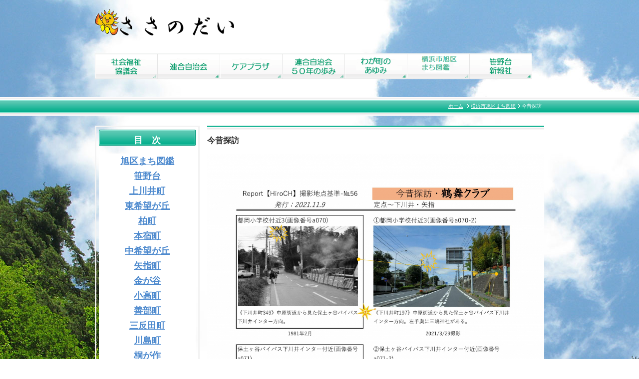

--- FILE ---
content_type: text/html; charset=UTF-8
request_url: https://www.sasanodai.com/machizukan/kokintanbou/
body_size: 16711
content:
<!DOCTYPE html PUBLIC "-//W3C//DTD XHTML 1.0 Transitional//EN" "http://www.w3.org/TR/xhtml1/DTD/xhtml1-transitional.dtd">
<html xmlns="http://www.w3.org/1999/xhtml" xml:lang="ja" lang="ja">
<head></script>
<!-- Google tag (gtag.js) -->
<script async src="https://www.googletagmanager.com/gtag/js?id=UA-46957731-1"></script>
<script>
  window.dataLayer = window.dataLayer || [];
  function gtag(){dataLayer.push(arguments);}
  gtag('js', new Date());

  gtag('config', 'UA-46957731-1');
</script>

<!-- Google tag (gtag.js) -->
<script async src="https://www.googletagmanager.com/gtag/js?id=G-MMHHGFCY5E"></script>
<script>
  window.dataLayer = window.dataLayer || [];
  function gtag(){dataLayer.push(arguments);}
  gtag('js', new Date());

  gtag('config', 'G-MMHHGFCY5E');
</script>
<meta http-equiv="Content-Type" content="text/html; charset=UTF-8" />
<meta http-equiv="Content-Script-Type" content="text/javascript" />
<meta http-equiv="Content-Style-Type" content="text/css" />
<meta http-equiv="Cache-Control" content="no-cache" />
<meta http-equiv="Pragma" content="no-cache" />
<meta name="robots" content="INDEX,FOLLOW" />
<title>今昔探訪 | ささのだい</title>
<meta name="description" content="・笹野台地区全体の各種行事案内及び結果報告
・各種団体及び個人からの投稿掲載
・緊急連絡（災害等）情報
・その他笹野台地区活性化･絆を深める情報" />
<meta name="keywords" content="ささのだい,笹野台,横浜市旭区笹野台" />
<link type="text/css" rel="stylesheet" href="../../_templates/2column_type6_green_sasa/css/style.css" />
<link type="text/css" rel="stylesheet" href="../../_administrator/css/default/content_parts.css" />
<link href="../../_administrator/css/lightbox.css" rel="stylesheet" type="text/css" media="screen" />
<script type="text/javascript" src="../../_administrator/js/slibs.js"></script>
<script type="text/javascript" src="https://design.secure-cms.net/host/script/script5.js" integrity="sha384-wDZXZOZYlKSTi1fcGV6n7FzLHcpOG8wkYBRAFCA5PMT56QIw/r7/iyVfGcRim7TA" crossorigin="anonymous"></script>
<script type="text/javascript">jQuery.noConflict();</script>
<script type="text/javascript" src="../../_administrator/js/common.js"></script>
<link href="../../_administrator/css/lightbox_2.css" rel="stylesheet" type="text/css" media="screen" />
<link href="../../_administrator/css/default/alert.css" rel="stylesheet" type="text/css" />
<link href="../../_administrator/css/index.php?from=login" rel="stylesheet" type="text/css" />
<script type="text/javascript" defer="defer" async="async" src="../../_administrator/js/llibs.js"></script>
<link rel="alternate" media="only screen and (max-width: 640px)" href="http://www.sasanodai.com/_m/machizukan/kokintanbou/" />
<link rel="alternate" media="handheld" href="http://www.sasanodai.com/_m/machizukan/kokintanbou/" />
<link rel="shortcut icon" href="../../favicon.ico?f=1769105040" type="image/vnd.microsoft.icon">
<link rel="icon" href="../../favicon.ico?f=1769105040" type="image/vnd.microsoft.icon">
<script>get_cookie_banner_settings();</script>
<link rel="preload" as="image" href="../../images/top/button/syakaifukushi_back.gif"><link rel="preload" as="image" href="../../images/top/button/jichi_on.gif"><link rel="preload" as="image" href="../../images/top/button/images20140403110618.gif"><link rel="preload" as="image" href="../../images/top/button/50th_on.gif"><link rel="preload" as="image" href="../../images/top/button/wagamachi_ona.gif"><link rel="preload" as="image" href="../../images/top/button/machizukan2.png"><link rel="preload" as="image" href="../../images/top/button/shinpou_on.gif">
<meta name="google-site-verification" content="nVs5Lnv_vJv8RDsPzVeAVVJmM3U9SlKetWrKu59JxHE" /></head>
<body id="type2column">
<!-- ************************************************** id="header" [ ヘッダー ] ************************************************** -->
<div id="header" class="clearfix  ">
<div class="box"><div><p><a href="../../"><img src="../../images/top/asahi.gif" alt="" width="50" height="53" /></a><a href="../../"><img src="../../images/top/images20131214203642.gif" width="229" vspace="0" hspace="0" height="38" alt="" /></a></p></div></div><div class="box"><div><p><a href="http://wntservice.com/sasanodai/welfare/"><img alt="" onmouseout="this.src='../../images/top/button/syakaifukusi.gif'" onmouseover="this.src='../../images/top/button/syakaifukushi_back.gif'" src="../../images/top/button/syakaifukusi.gif" width="125" height="52" /></a><a target="_self" class="menu" href="http://wntservice.com/sasanodai/autonomy/"><img alt="" onmouseout="this.src='../../images/top/button/jichi.gif'" onmouseover="this.src='../../images/top/button/jichi_on.gif'" src="../../images/top/button/jichi.gif" width="125" height="52" /></a><a target="_self" class="menu" href="../../careplaza/"><img alt="" onmouseout="this.src='../../images/top/button/images20140403112312.gif'" onmouseover="this.src='../../images/top/button/images20140403110618.gif'" src="../../images/top/button/images20140403112312.gif" width="125" height="52" /></a><a target="_self" class="menu" href="http://sasanodai.com/50th/"><img onmouseout="this.src='../../images/top/button/50th.gif'" onmouseover="this.src='../../images/top/button/50th_on.gif'" src="../../images/top/button/50th.gif" alt="" width="125" height="52" /></a><a target="_self" class="menu" href="http://wntservice.com/sasanodai/wagamachi/"><img alt="" onmouseout="this.src='../../images/top/button/wagamachi.gif'" onmouseover="this.src='../../images/top/button/wagamachi_ona.gif'" src="../../images/top/button/wagamachi.gif" width="125" height="52" /></a><a target="_self" class="menu" href="../../machizukan/"><img onmouseout="this.src='../../images/top/button/machizukan1.png'" onmouseover="this.src='../../images/top/button/machizukan2.png'" src="../../images/top/button/machizukan1.png" alt="" width="125" height="52" /></a><a target="_self" class="menu" href="http://wntservice.com/sasanodai/shinpousya/"><img alt="" onmouseout="this.src='../../images/top/button/shinpou.gif'" onmouseover="this.src='../../images/top/button/shinpou_on.gif'" src="../../images/top/button/shinpou.gif" width="125" height="52" /></a></p></div></div></div>
<!-- ************************************************** // id="header" [ ヘッダー ] ************************************************** -->

<!-- id="topicpath" [ パンクズ ] -->
<div id="topicpath">
<ul>
<li id="topicpathFirst"><a href="../../">ホーム</a></li>
<li><a href="../../machizukan/">横浜市旭区まち図鑑</a></li><li>今昔探訪</li></ul>
</div>
<!-- // id="topicpath" [ パンクズ ] -->

<!-- ************************************************** id="container" [ コンテンツ領域 ]  ************************************************** -->
<div id="container" class="clearfix">

<!-- ************************************************** id="contents" [ コンテンツ領域02 ]  ************************************************** -->
<div id="contents">

<!-- id="center" -->
<div id="center">

<!-- id="upper" [ アッパーブロック（省略可能） ] -->
<div id="upper">
</div>
<!-- // id="upper" [ アッパーブロック（省略可能） ] -->

<!-- id="main" [ メインブロック（省略不可） ] -->
<div id="main">
<div><h1>今昔探訪</h1><div><!-- .parts_img_type19 -->
<div class="box parts_img_type19_box"><img alt="今昔探訪_01" src="../../images/machizukan/kokintanbou/images2021081521514655.jpg" width="675" /></div>
<!-- // .parts_img_type19 --></div><div><!-- .parts_img_type19 -->
<div class="box parts_img_type19_box"><img alt="今昔探訪_02" src="../../images/machizukan/kokintanbou/images2021081521514926.jpg" width="675" /></div>
<!-- // .parts_img_type19 --></div><div><!-- .parts_img_type19 -->
<div class="box parts_img_type19_box"><img alt="今昔探訪_03" src="../../images/machizukan/kokintanbou/images2021081521515369.jpg" width="675" /></div>
<!-- // .parts_img_type19 --></div><div><!-- .parts_img_type19 -->
<div class="box parts_img_type19_box"><img alt="今昔探訪_04" src="../../images/machizukan/kokintanbou/images2021081521515640.jpg" width="675" /></div>
<!-- // .parts_img_type19 --></div><div><!-- .parts_img_type19 -->
<div class="box parts_img_type19_box"><img alt="今昔探訪_05" src="../../images/machizukan/kokintanbou/images2021081521520055.jpg" width="675" /></div>
<!-- // .parts_img_type19 --></div><div><!-- .parts_img_type19 -->
<div class="box parts_img_type19_box"><img alt="今昔探訪_06" src="../../images/machizukan/kokintanbou/images2021081521520369.jpg" width="675" /></div>
<!-- // .parts_img_type19 --></div>





</div></div>
<!-- // id="main" -->

<!-- id="bottom" -->
<div id="bottom">
</div>
<!-- // id="bottom" -->

</div>
<!-- // id="center" -->

<!-- id="opt" -->
<div id="opt" class="clearfix">

<!-- id="opt1" -->
<div id="opt1">
</div>
<!-- // id="opt1" -->

<!-- id="opt2" -->
<div id="opt2">
</div>
<!-- // id="opt2" -->
</div>
<!-- // id="opt" -->

</div>
<!-- ************************************************** // id="contents" [ コンテンツ領域02 ]  ************************************************** -->

<!-- ************************************************** id="side" [ サイドブロック ]  ************************************************** -->
<div id="side" class="  CMS_BLOCK_BOX CMS_BLOCK_NAME_RIGHT">

<div class="subBox"><div class="box"><div><h3 style="text-align: center;"><font size="4"><b>目　次</b></font></h3> <div style="background-color: #ffffff;"><p style="text-align: center;"><strong><span style="font-size: large;"><a href="../../machizukan/anomachi/">旭区まち図鑑<br /></a></span></strong><span style="font-size: large;"><a href="../../machizukan/sasanodai/"><strong>笹野台</strong></a></span><strong><span style="font-size: large;"><br /></span></strong><span style="font-size: large;"><span style="font-size: large;"><a href="../../machizukan/kamikawai/"><strong>上川井町</strong></a></span><strong><span style="font-size: large;"><strong><br /><a href="../../machizukan/higashikibougaoka/">東希望が丘</a><br /><a href="../../machizukan/kashiwa/">柏町</a><br /><a href="../../machizukan/honjuku/">本宿町</a></strong></span><br /><a href="../../machizukan/nakakibougaoka/">中希望が丘</a><br /><a href="../../machizukan/yasashi/">矢指町</a><br /><a href="../../machizukan/kanegaya/">金が谷</a><br /><a href="../../machizukan/kodaka/">小高町</a><br /><a href="../../machizukan/zenbu/">善部町</a><br /><a href="../../machizukan/santanda/">三反田町</a><br /><a href="../../machizukan/kawashima/">川島町</a></strong></span><br /><strong><span style="font-size: large;"><a href="../../machizukan/kirigasaku/">桐が作</a><br /><a href="../../machizukan/sakonyama/">左近山</a><br /><a href="../../machizukan/sachigaoka/">さちが丘</a></span></strong><br /><a href="../../machizukan/imajuku/"><strong><span style="font-size: large;">今宿町</span></strong></a><br /><a href="../../machizukan/oikecho/"><strong><span style="font-size: large;">大池町</span></strong></a><a href="../../machizukan/minamikibougaoka/"><strong><span style="font-size: large;"><br />南希望が丘</span></strong></a><br /><a href="../../machizukan/makigahara/"><strong><span style="font-size: large;">万騎が原</span></strong></a><br /><a href="../../machizukan/kawaijukucho/"><strong><span style="font-size: large;">川井宿町</span></strong></a><br /><a href="../../machizukan/kawaihoncho/"><strong><span style="font-size: large;">川井本町</span></strong></a><br /><a href="../../machizukan/shimokawaicho/"><strong><span style="font-size: large;">下川井町</span></strong></a><br /><a href="../../machizukan/imagawacho/"><strong><span style="font-size: large;">今川町<br /></span></strong></a><strong><a href="../../machizukan/tsuokacho/"><strong><span style="font-size: large;">都岡町</span></strong></a><br /><a href="../../machizukan/imajukuminamicho/"><strong><span style="font-size: large;">今宿南町</span></strong></a><br /><a href="../../machizukan/motomuracho/"><strong><span style="font-size: large;">本村町</span></strong></a><br /><a href="../../machizukan/ichizawacho/"><strong><span style="font-size: large;">市沢町</span></strong></a><br /><a href="../../machizukan/nishikawashimacho/"><strong><span style="font-size: large;">西川島町</span></strong></a></strong><br /><strong><span style="font-size: large;"><a href="../../machizukan/shirane/">白根</a></span></strong><strong><span style="font-size: large;"><br /><a href="../../machizukan/tsurugaminehoncho/">鶴ヶ峰本町</a><br /><a href="../../machizukan/imajujunishicho/">今宿西町</a><br /><a href="../../machizukan/imajukuhigashicho/">今宿東町</a><br /><a href="../../machizukan/ninamihonjukucho/">南本宿町</a></span></strong><span style="font-size: x-large;"><br /></span><strong><span style="font-size: large;"><a href="../../machizukan/imajyuku/">今宿</a></span></strong><span style="font-size: large;"><br /><strong><a href="../../machizukan/nakazawa/">中沢</a><br /><a href="../../machizukan/nakao/">中尾</a><br /><a href="../../machizukan/kamishirane/">上白根</a><br /><a href="../../machizukan/kamishiranecho/">上白根町</a><br /><a href="../../machizukan/nakashirane/">中白根</a></strong><br /></span><span style="font-size: large;"><span style="font-size: large;"><strong><a href="../../machizukan/wakabadai/">若葉台</a></strong></span><br /></span><span style="font-size: large;"><span style="font-size: large;"><span style="font-size: large;"><strong><a href="../../machizukan/shikimidai/">四季美台</a><br /></strong></span></span></span><a href="../../machizukan/futamatagawa/"><span style="font-size: large;"><span style="font-size: large;"><strong>二俣川</strong></span></span></a><br /><span style="font-size: large;"><span style="font-size: large;"><span style="font-size: large;"><strong><a href="../../machizukan/tsurugamine/">鶴ヶ峰</a></strong></span></span></span><br /><span style="font-size: large;"><span style="font-size: large;"><span style="font-size: large;"><strong><a href="../../machizukan/shiranecho/">白根町</a></strong></span></span></span></p><p style="text-align: center;"><a href="../../machizukan/fujiappliview/"><strong><span style="font-size: large;">富士阿夫利ビュー</span></strong></a><br /><a href="../../machizukan/kokintanbou/"><strong><span style="font-size: large;">今昔探訪</span></strong></a><span style="font-size: large;"><br /></span><strong><br /></strong></p> <p style="text-align: center;"></p> <p style="text-align: center;"></p> <p style="text-align: center;"></p> <p></p></div> <p></p></div></div></div>


</div>
<!-- ************************************************** // id="side" [ サイドブロック ]  ************************************************** -->

</div>
<!-- ************************************************** // id="container" [ コンテンツ領域 ]  ************************************************** -->

<div class="pageTop"><a href="#header"><img src="../../_templates/2column_type6_green_sasa/images/common/bu_pagetop.gif" width="80" height="20" alt="ページの先頭へ" /></a></div>

<!-- ************************************************** id="footer"[ フッターブロック ]  ************************************************** -->
<div id="footer">
<div class="wrapper  ">


<div class="footerNavi">|　
<ul><!--
--><li>
<a class="menu" href="../../" target="_self">ホーム</a>　|　</li><li>
<a class="menu" href="../../welfare/" target="_self">社会福祉協議会</a>　|　</li><li>
<a class="menu" href="../../autonomy/" target="_self">連合自治会</a>　|　</li><li>
<a class="menu" href="../../careplaza/" target="_self">ケアプラザ</a>　|　</li><li>
<a class="menu" href="../../50th/" target="_self">連合自治会５０年の歩み</a>　|　</li><li>
<a class="menu" href="../../wagamachi/" target="_self">わが町のあゆみ</a>　|　</li><li>
<a class="menu" href="../../shinpousya/" target="_self">笹野台新報社</a>　|　</li><li>
<a class="menu" href="../../contact/" target="_self">お問い合わせ</a>　|　</li><li>
<a class="menu" href="../../privacy/" target="_self">個人情報保護方針</a>　|　</li><!--
--></ul>
</div>
<address><span>Copyright (C) 笹野台新報社 All Rights Reserved.</span></address>

</div>
</div>
<!-- ************************************************** // id="footer"[ フッターブロック ]  ************************************************** -->

<div id="published" style="display:none">&nbsp;</div></body>
</html>


--- FILE ---
content_type: text/html; charset=UTF-8
request_url: https://www.sasanodai.com/index.php?a=free_page/get_cookie_policy_setting/
body_size: 1824
content:
[{"site_path":"","cms_rev_no":"-1","site_title":"\u3055\u3055\u306e\u3060\u3044","description":"\u30fb\u7b39\u91ce\u53f0\u5730\u533a\u5168\u4f53\u306e\u5404\u7a2e\u884c\u4e8b\u6848\u5185\u53ca\u3073\u7d50\u679c\u5831\u544a\r\n\u30fb\u5404\u7a2e\u56e3\u4f53\u53ca\u3073\u500b\u4eba\u304b\u3089\u306e\u6295\u7a3f\u63b2\u8f09\r\n\u30fb\u7dca\u6025\u9023\u7d61\uff08\u707d\u5bb3\u7b49\uff09\u60c5\u5831\r\n\u30fb\u305d\u306e\u4ed6\u7b39\u91ce\u53f0\u5730\u533a\u6d3b\u6027\u5316\uff65\u7d46\u3092\u6df1\u3081\u308b\u60c5\u5831","keyword":"\u3055\u3055\u306e\u3060\u3044,\u7b39\u91ce\u53f0,\u6a2a\u6d5c\u5e02\u65ed\u533a\u7b39\u91ce\u53f0","site_mail":"admin-desk@sasanodai.com","copyright":"Copyright (C) \u7b39\u91ce\u53f0\u65b0\u5831\u793e All Rights Reserved.","cms_language":"ja","cookie_consent_popup_flag":"0","cookie_consent_message":"","site_close_image":"","site_close_message":"","site_auto_backup":"1","site_auto_backup_limit":"4","tellink":"0","site_jquery_ver":"","site_jqueryui_ver":"","site_bootstrap_ver":"","site_jquery_autoloading":"1","_path":"","rev_no":"-1","_title":"\u3055\u3055\u306e\u3060\u3044","ription":"\u30fb\u7b39\u91ce\u53f0\u5730\u533a\u5168\u4f53\u306e\u5404\u7a2e\u884c\u4e8b\u6848\u5185\u53ca\u3073\u7d50\u679c\u5831\u544a\r\n\u30fb\u5404\u7a2e\u56e3\u4f53\u53ca\u3073\u500b\u4eba\u304b\u3089\u306e\u6295\u7a3f\u63b2\u8f09\r\n\u30fb\u7dca\u6025\u9023\u7d61\uff08\u707d\u5bb3\u7b49\uff09\u60c5\u5831\r\n\u30fb\u305d\u306e\u4ed6\u7b39\u91ce\u53f0\u5730\u533a\u6d3b\u6027\u5316\uff65\u7d46\u3092\u6df1\u3081\u308b\u60c5\u5831","ord":"\u3055\u3055\u306e\u3060\u3044,\u7b39\u91ce\u53f0,\u6a2a\u6d5c\u5e02\u65ed\u533a\u7b39\u91ce\u53f0","_mail":"admin-desk@sasanodai.com","right":"Copyright (C) \u7b39\u91ce\u53f0\u65b0\u5831\u793e All Rights Reserved.","language":"ja","ie_consent_popup_flag":"0","ie_consent_message":"","_close_image":"","_close_message":"","_auto_backup":"1","_auto_backup_limit":"4","ink":"0","_jquery_ver":"","_jqueryui_ver":"","_bootstrap_ver":"","_jquery_autoloading":"1"}]

--- FILE ---
content_type: text/css
request_url: https://www.sasanodai.com/_templates/2column_type6_green_sasa/css/base.css
body_size: 20329
content:
@charset "utf-8";

/* ---------------------------------------------------------------------------------------- 

	1-1.Yahoo UI Library Fonts CSS
	http://developer.yahoo.com/yui/fonts/
	*Copyright (c) 2006, Yahoo! Inc. All rights reserved.
	*http://developer.yahoo.com/yui/license.txt

	Font-size Adjustment
	
	77% = 10px	|	122% = 16px	|	167% = 22px	
	85% = 11px	|	129% = 17px	|	174% = 23px
	92% = 12px	|	136% = 18px	|	182% = 24px
	100% = 13px	|	144% = 19px	|	189% = 25px
	107% = 14px	|	152% = 20px	|	197% = 26px
	114% = 15px	|	159% = 21px	|

---------------------------------------------------------------------------------------- */

body {
	
background-color: #ffffff;
background-image: url(../images/common/mori_bg.jpg);
        background-attachment: fixed;
	font-size: 13px; /* モダンブラウザ向け */
	*font-size: small; /* IE 7向け */
	*font: x-small; /* IE 6以下 */
	color: #333333;
	font-family: Verdana, "ＭＳ Ｐゴシック", "ヒラギノ角ゴ Pro W3", Arial, Helvetica, sans-serif;
}
  
.wrapper {
	overflow: hidden;
	width: 900px;
	margin: 0 auto;
}

.wrapper1 {
	overflow: hidden;
	width: 800px;
	margin: 0 auto;
}
 
/* id="header" [ヘッダー]
---------------------------------------------------------------------------------------- */  

#header {
	width: 900px;
	margin: 0 auto;
	padding-top: 18px;
}

#logo {
	margin-bottom: 10px;
	font-size: 136%;
}

#logo p {
	margin: 0;
}

#logo a {
	color: #333333;
	text-decoration: none;
}

#siteDesc {
	font-size: 77%;
}


/* 検索ボックス
-------------------------------------------- */

#header .searchBox {
	width: 270px;
	margin-bottom: 20px;
	padding-top: 25px;
}

#header input.searchText {
	float: left;
	width: 188px !important;
	width /**/: 200px;
	height: 25px !important;
	height /**/: 32px;
	padding: 5px 5px 0;
	border: 1px solid #eaeaea;
	color: #333333;
	vertical-align: middle;
}

.buForm {
	overflow: hidden;
	cursor: pointer;
	float: right;
	width: 65px;
	height : 33px;
	background: url(../images/common/bu_header_search.jpg) no-repeat left top;
	border: none;
	vertical-align: middle;
}

#side input.searchText {
	float: left;
	width: 107px !important;
	width /**/: 119px;
	height: 25px !important;
	height /**/: 32px;
	padding: 5px 5px 0;
	border: 1px solid #eaeaea;
	color: #333333;
	vertical-align: middle;
}

#opt1 #searchForm h2,
#opt2 #searchForm h2 {
	margin: 0 0 10px;
	padding: 0;
	background: none;
}

#upper input.searchText,
#bottom input.searchText {
	float: left;
	width: 588px !important;
	width /**/: 600px;
	height: 25px !important;
	height /**/: 32px;
	padding: 5px 5px 0;
	border: 1px solid #eaeaea;
	color: #333333;
	vertical-align: middle;
}

#opt1 input.searchText {
	float: left;
	width: 353px !important;
	width /**/: 365px;
	height: 25px !important;
	height /**/: 32px;
	padding: 5px 5px 0;
	border: 1px solid #eaeaea;
	color: #333333;
	vertical-align: middle;
}

#opt2 input.searchText {
	float: left;
	width: 133px !important;
	width /**/: 145px;
	height: 25px !important;
	height /**/: 32px;
	padding: 5px 5px 0;
	border: 1px solid #eaeaea;
	color: #333333;
	vertical-align: middle;
}


/* id="container" [コンテンツ]
---------------------------------------------------------------------------------------- */

#container {
	width: 900px;
	margin: 0 auto 50px;
}

#container1 {
	width: 800px;
	margin: 0 auto 20px;
}

/* id="contents" [コンテンツ]
---------------------------------------------------------------------------------------- */

#contents {
	float: right;
	width: 675px;
}

#contents_1 {
	float: none;
	width: 800px;
}

/* id="center" [コンテンツのセンター(左側)]
---------------------------------------------------------------------------------------- */

#center {
	background: #fff;
}

/* id="upper" [コンテンツのセンター内の上部]
---------------------------------------------------------------------------------------- */

#upper {
	background: #fff;
}


/* id="main" [コンテンツのセンター内の中部]
---------------------------------------------------------------------------------------- */

#main {
	margin: 0 0 30px;
	background: #fff;
}


/* id="bottom" [コンテンツのセンター内の下部]
---------------------------------------------------------------------------------------- */

#bottom {
	background: #fff;
}


/* font
-------------------------------------------- */

a {
	color: #4e8ace;
}

a:hover {
	color: #FF9900;
}

p {
	margin: 0 0 2em;
	line-height: 1.7;
}


/* h[x}
-------------------------------------------- */

h1 {
	margin-bottom: 15px;
	padding: 20px 0 0;
	background: url(../images/common/h1_bg.jpg) repeat-x left top;
	font-size: 122%;
	font-weight: bold;
}

#footer h1 {
	background: url(../images/common/h1_footer_bg.jpg) repeat-x left top;
}

h2 {
	margin-bottom: 15px;
	padding: 13px 10px;
	background: url(../images/common/h2_bg.jpg) no-repeat left center;
	color: #ffffff;
	font-size: 114%;
}

#header h2 {
	background: url(../images/common/h2_header_bg.jpg) no-repeat left center;
}

#side h2,
#right h2 {
	background: url(../images/side/h2_side_bg.jpg) no-repeat left center;
	color: #333333;
}

#opt1 h2 {
	background: url(../images/common/h2_opt1_bg.jpg) no-repeat left center;
}

#opt2 h2 {
	background: url(../images/common/h2_opt2_bg.jpg) no-repeat left center;
}

#footer h2 {
	padding: 14px 10px;
	background: url(../images/common/h2_footer_bg.jpg) no-repeat left center;
}

h2 a { color: #ffffff;}
h2 a:hover { color: #ff9900;}

h2.h2Img {
	margin-bottom: 10px;
	padding: 0;
	background: none;
}

h3 {
	margin-bottom: 15px;
	padding: 13px 10px;
	background: url(../images/common/h3_bg.jpg) no-repeat left center;
	font-size: 114%;
	color: #333333;
}

#header h3 {
	background: url(../images/common/h3_header_bg.jpg) no-repeat left center;
}

#opt1 h3 {
	background: url(../images/common/h3_opt1_bg.jpg) no-repeat left center;
}

#opt2 h3 {
	background: url(../images/common/h3_opt2_bg.jpg) no-repeat left center;
}

#footer h3 {
	padding: 14px 10px;
	background: url(../images/common/h3_footer_bg.jpg) no-repeat left center;
}

h4 {
	margin-bottom: 15px;
	padding: 5px 0 5px 10px;
	background: url(../images/common/h4_bg.gif) repeat-y left top;
	font-size: 114%;
	line-height: 1.5;
}

h5 {
	margin-bottom: 15px;
	padding: 0 0 10px 10px;
	background: url(../images/common/h5_bg.gif) no-repeat 0 8px;
	border-bottom: 2px solid #e6e6e6;
	font-size: 114%;
	line-height: 1.5;
}

h6 {
	margin-bottom: 15px;
	padding: 0 0 10px;
	border-bottom: 2px solid #e6e6e6;
	font-size: 114%;
	line-height: 1.5;
}


/* ul
-------------------------------------------- */

ul, ol {
	margin: 0 0 2em;
}

ul li {
	padding: 0 0 0 10px;
	background: url(../images/common/li_point.jpg) no-repeat 0 9px;
}

#footer ul li {	background: url(../images/common/li_footer_point.jpg) no-repeat 0 9px;}

li {
	line-height: 1.5;
}

ul.arrow01 li {
	margin: 0 0 10px;
	padding: 0 0 10px;
	background: url(../images/common/line_bot.gif) repeat-x left bottom;
}

ul.arrow01 li a {
	padding: 0 0 0 17px;
	background: url(../images/common/arrow01.jpg) no-repeat 0 3px;
}


/* float
-------------------------------------------- */

.left { float: left;}
.right { float: right;}


/* text
-------------------------------------------- */

.textC { text-align: center;}
.textR { text-align: right;}


/* margin
-------------------------------------------- */

.marB5 { margin-bottom: 5px;}


/* パンクズ
-------------------------------------------- */

#topicpath {
	margin-bottom: 20px;
	height: 37px;
	background: url(../images/common/topicpath_bg.jpg) repeat-x left bottom;
	font-size: 77%;
	text-align: right;
}

#topicpath ul {
	width: 900px;
	margin: 0 auto;
	padding: 12px 0;
}

#topicpath ul li {
	display: inline;
	padding: 0 5px 0 7px;
	background: url(../images/common/topicpath_li.gif) no-repeat left center;
	line-height: 1;
	color: #ffffff;
}

#topicpath ul li#topicpathFirst {
	background: none;
}

#topicpath ul li a {
	color: #ffffff;
}

#topicpath ul li a:hover {
	text-decoration: none;
}


/* box
-------------------------------------------- */

.box { margin: 0 0 30px;}

#header .box,
#footer .box { margin: 0 0 10px;}

#side .box { margin: 0;}

.box100 { width: 100px;}
.box115 { width: 115px;}
.box200 { width: 200px;}
.box215 { width: 215px;}
.box325 { width: 325px;}
.box335 { width: 335px;}
.box470 { width: 470px;}
.box560 { width: 560px;}
.box565 { width: 565px;}
.box570 { width: 570px;}
.box620 { width: 620px;}

.optBox { margin: 0 0 15px;}


/* お問い合わせ
-------------------------------------------- */

#mailForm {
	margin-top: 15px;
}

#mailForm table tr td input,
#mailForm table tr td textarea {
	padding: 5px;
	border: 1px solid #eaeaea;
	color: #333333;
}

.errorMessage { margin: 5px 0; color: #FF0000;}

.buBox { text-align: center; }

.buBox img,
.buBox input {
	vertical-align: bottom;
}

.buBox img {
	cursor: pointer;
}


/* ブログ　ページ
-------------------------------------------- */

.entryBox {
	margin: 0 0 50px;
}

.boxBlog {
	margin: 0 0 50px;
}


/* エントリーヘッダー
-------------------------------------------- */

p.topicDate {
	margin: 0 0 7px;
	border-left: 3px solid #1cb697;
	padding-left: 5px;
	line-height: 1;
}


/* エントリーカテゴリー
-------------------------------------------- */

.entryCategory {
	margin-bottom: 10px;
	border-top: 1px solid #eaeaea;
	border-bottom: 1px solid #eaeaea;
	border-right: 1px solid #eaeaea;
	font-size: 77%;
}

.entryCategory ul {
	margin: 0;
	border-left: 1px solid #eaeaea;
}

.entryCategory ul li {
	float: left;
	padding: 10px;
	background: none;
	border-right: 1px solid #eaeaea;
}

.entryCategory ul li a {
}


/* エントリーフッター
-------------------------------------------- */

.entryFooter {
	border-top: 1px solid #eaeaea;
	border-bottom: 1px solid #eaeaea;
	border-right: 1px solid #eaeaea;
	font-size: 77%;
}

.entryFooter ul {
	margin: 0;
	border-left: 1px solid #eaeaea;
}

.entryFooter ul li {
	float: left;
	padding: 10px;
	background: none;
	border-right: 1px solid #eaeaea;
}

.entryFooter ul li a {
	text-decoration: none;
}


/* トラックバック
-------------------------------------------- */

.trackUrl input {
	width: 388px !important;
	width /**/: 400px;
	padding: 5px;
	border: 1px solid #eaeaea;
	color: #333333;
}


/* コメント
-------------------------------------------- */

.commentBox { margin: 0 0 15px}

.commentTop {
	background: #f3f3f3;
	padding: 20px;
}

.commentTop p {
	margin: 0;
}

.commentUser {
	padding: 10px 0 0 30px;
	background: url(../images/blog/commentuser.jpg) no-repeat 0 0;
}

.commentUser ul li {
	display: inline;
	padding: 0 20px 0 10px;
	background: url(../images/common/li_point.jpg) no-repeat 0 center;
	line-height: 1.5;
}

.commentDate { font-size: 77%;}


/* コメントフォーム
-------------------------------------------- */

.commentForm table tr td input,
.commentForm table tr td textarea {
	width: 388px !important;
	width /**/: 400px;
	padding: 5px;
	border: 1px solid #eaeaea;
	color: #333333;
}


/* アーカイブ
-------------------------------------------- */

.blogArchiveList dl dt {
	line-height: 1.5;
}

.blogArchiveList dl dd {
	margin: -1.5em 0 10px 0;
	padding: 0 0 10px 10em;
	background: url(../images/common/line_bot.gif) repeat-x left bottom;
	line-height: 1.5;
}

.blogArchiveList dl dd a {
	padding: 0 0 0 17px;
	background: url(../images/common/arrow01.jpg) no-repeat 0 3px;
}


/* table
-------------------------------------------- */

table {
	width: 100%;
	margin: 0 0 20px;
	border-top: 1px solid #e6e6e6;
	border-left: 1px solid #e6e6e6;
}

table th,
table td {
	padding: 10px;
	border-right: 1px solid #e6e6e6;
	border-bottom: 1px solid #e6e6e6;
	line-height: 1.5;
	vertical-align: top;
}

table th {
	background: #f3f3f3;
	font-weight: normal;
}


/* よくある質問
-------------------------------------------- */

.qaList {
	margin: 0 0 20px;
}

.qaList dl {
	margin-bottom: 10px;
	padding-bottom: 10px;
	background: url(../images/common/line_bot.gif) repeat-x left bottom;
}

.qaList dl dt {
	margin-bottom: 10px;
	padding: 3px 0 0 33px;
	background: url(../images/common/faq_q.gif) no-repeat 0 0;
	line-height: 1.5;
	color: #1cb697;
}

.qaList dl dd {
	margin-bottom: 10px;
	padding: 3px 0 0 33px;
	background: url(../images/common/faq_a.gif) no-repeat 0 0;
	line-height: 1.5;
}


/* リンクと説明
-------------------------------------------- */

.explanList {
	margin: 0 0 20px;
}

.explanList dl {
	margin-bottom: 10px;
	padding-bottom: 10px;
	background: url(../images/common/line_bot.gif) repeat-x left bottom;
}

.explanList dl dt {
	margin: 0 0 10px;
	padding: 0 0 0 17px;
	background: url(../images/common/arrow01.jpg) no-repeat 0 7px;
	line-height: 1.5;
}

.explanList dl dd {
	line-height: 1.5;
}


/* 画像3列
-------------------------------------------- */

.photoList div.box215 {
	float: left;
	margin: 0 20px 0 0;
}

.photoList div.photoLiLast{
	margin: 0;
}

.photoList img {
	margin: 0 0 10px;
}


/* id="opt1" [コンテンツのセンター内の下部]
---------------------------------------------------------------------------------------- */

#opt1 {
	background: #fff;
	float: left;
	width: 440px;
}

#opt1a {
	background: #fff;
	padding: 10px;
	float: left;
	width: 540px;
}


/* トピックスモジュール
-------------------------------------------- */

.newsBox { margin: 0 0 15px;}

.newsBox h2 {
	padding: 0;
	background: none;
}

.topicList {
	margin-bottom: 15px;
	padding-bottom: 15px;
	background: url(../images/common/line_bot.gif) repeat-x left bottom;
}

.topicList p.topicDate {
	margin: 0 0 7px;
	border-left: 3px solid #1cb697;
	padding-left: 5px;
	line-height: 1;
}

#type2column .topicList h3 {
	margin: 0 0 10px;
	padding: 0 0 0 17px;
	background: url(../images/common/arrow01.jpg) no-repeat 0 7px;
	line-height: 1.5;
}

.topicList p {
	margin: 0;
	font-size: 77%;
}


/* id="opt2" [コンテンツのセンター内の下部]
---------------------------------------------------------------------------------------- */

#opt2 {
	background: #fff;
	float: right;
	width: 220px;
}


/* ブログモジュール
-------------------------------------------- */

.blogBox { margin: 0 0 15px;}

.blogBox h2 {
	padding: 0;
	background: none;
}

.blogList dl {
	margin-bottom: 10px;
	padding-bottom: 10px;
	background: url(../images/common/line_bot.gif) repeat-x left bottom;
}

.blogList dl dt {
	margin: 0 0 7px;
	border-left: 3px solid #1cb697;
	padding-left: 5px;
	line-height: 1;
	font-size: 77%;
}

.blogList dl dd {
	padding: 0 0 0 17px;
	background: url(../images/common/arrow01.jpg) no-repeat 0 6px;
	line-height: 1.5;
	font-size: 114%;
}


/* side [コンテンツのサイド（左）]
---------------------------------------------------------------------------------------- */

#side {
	float: left;
	width: 210px;
}

.subBox {
	border: 3px solid #f3f3f3;
	padding: 5px;
	margin: 0 0 15px;
}

#side .subBox h3 {
	margin: 0;
	padding: 9px 10px 15px;
	background: url(../images/side/h3_side_bg.jpg) no-repeat left top;
	font-size: 100%;
	color: #ffffff;
}

#side .subBox h3 a { color: #ffffff;}

#side .subBox h3 a:hover {
	color: #FF9900;
}

#side .subBox ul { margin: 0;}

#side .subBox ul li {
	margin-bottom: 5px;
}


/* ツイッター　モジュール
-------------------------------------------- */

#twtr-widget-1 {
	margin-bottom: 15px;
}

#twtr-widget-1 h3,
#twtr-widget-1 h4 {
	background: none;
	border: none;
}


/* ブログ　モジュール
-------------------------------------------- */

#opt1 #calenderBox h2,
#opt2 #calenderBox h2 {
	margin: 0 0 10px;
}

#calenderBox table {
	margin: 0;
}

#calenderBox table th,
#calenderBox table td {
	padding: 3px 0;
	text-align: center;
	font-size: 77%;
}

.subBox form {
	padding: 5px 0;
}

.subBox input.searchBlog,
#upper input.searchBlog,
#bottom input.searchBlog,
#opt1 input.searchBlog,
#opt2 input.searchBlog {
	float: left;
	height: 25px !important;
	height /**/: 32px;
	padding: 5px 5px 0;
	border: 1px solid #eaeaea;
	color: #333333;
	vertical-align: middle;
}

.subBox input.searchBlog {
	width: 107px !important;
	width /**/: 119px;
}

#upper input.searchBlog,
#bottom input.searchBlog {
	width: 588px !important;
	width /**/: 600px;
}

#opt1 input.searchBlog {
	float: left;
	width: 353px !important;
	width /**/: 365px;
}

#opt2 input.searchBlog {
	float: left;
	width: 133px !important;
	width /**/: 145px;
}


/* トピックス
-------------------------------------------- */

#side .topicList,
#right .topicList {
	margin-bottom: 15px;
	padding-bottom: 10px;
	background: url(../images/common/line_bot.gif) repeat-x left bottom;
}

#side .topicList p.topicDate,
#right .topicList p.topicDate {
	margin: 0 0 7px;
	border-left: 3px solid #1cb697;
	padding-left: 5px;
	line-height: 1;
}

#side .topicList h4,
#right .topicList h4 {
	margin: 0 0 10px;
	padding: 0 0 0 17px;
	background: url(../images/common/arrow01.jpg) no-repeat 0 7px;
	line-height: 1.5;
}

#side .topicList img,
#right .topicList img {
	margin-bottom: 5px;
}

#side .topicList p,
#right .topicList p {
	margin: 0;
	font-size: 77%;
}


/* 営業カレンダーモジュール
-------------------------------------------- */

#opt1 #businessCalendar h2,
#opt2 #businessCalendar h2 {
	margin: 0 0 10px;
	padding: 0;
	background: none;
}

#businessCalendar table {
	margin: 0 0 5px;
}

#businessCalendar table th,
#businessCalendar table td {
	padding: 3px 0;
	text-align: center;
	font-size: 77%;
}

#businessCalendar table td.closed {
	background-color: #d3d3d3;
	color: #ffffff;
}


/* 広告モジュール
-------------------------------------------- */

.subBoxAd {
	margin: 0 0 15px;
}


/* footer
---------------------------------------------------------------------------------------- */

.pageTop {
	width: 900px;
	margin: 0 auto;
	text-align: right;
}

#footer {
	padding: 25px 0;
	background: #545454 url(../images/common/footer_bg.gif) repeat-x left top;
	color: #ffffff;
}

address {
	font-size: 77%;
}

address a { color: #ffffff; text-decoration: none;}


/* コンテンツパーツ関連
---------------------------------------------------------------------------------------- */

/* テキストパーツの枠線 */
.parts_text_type02,
.parts_text_type04,
.parts_text_type06,
.parts_text_type08 {
	border: 1px solid #e6e6e6;
}

/* bu_印刷する */

.parts_other_buPrintBox {
	margin-bottom: 30px;
	text-align: center;
}

.parts_other_buPrintBox a {
	overflow: hidden;
	display: block;
	height: 0 !important;
	height /**/: 33px;
	width: 82px;
	margin: 0 0 0 auto;
	padding-top: 33px;
	background: url(../images/common/bu_print.jpg) no-repeat 0 0;
}

/* bu_ページの先頭へ */
.parts_other_bupageTopBox {
	margin-bottom: 30px;
	text-align: center;
}

.parts_other_bupageTopBox a {
	overflow: hidden;
	display: block;
	height: 0 !important;
	height /**/: 20px;
	width: 80px;
	margin: 0 0 0 auto;
	padding-top: 20px;
	background: url(../images/common/bu_pagetop.gif) no-repeat 0 0;
}


/* .clearfix
---------------------------------------------------------------------------------------- */

.clearfix:after {
    content: "."; 
    display: block; 
    height: 0; 
    clear: both; 
    visibility: hidden;
	font-size: 0.1em;
}

.clearfix {
	display: inline-block;
}

/*\*/
* html .clearfix { height: 1%;}
.clearfix { display: block;}
/**/

--- FILE ---
content_type: text/css
request_url: https://www.sasanodai.com/_templates/2column_type6_green_sasa/css/parts.css
body_size: 4829
content:
@charset "utf-8";

/* ---------------------------------------------------------------------------------------- 

	サイト内検索 [ MODULE:search_form ]	

---------------------------------------------------------------------------------------- */

.siteSearch {
}

.siteSearch h2 {
}

.siteSearch h3 {
}

.siteSearchText {
	float: left;
	height: 23px !important;
	height /**/: 30px;
	width: 133px !important;
	width /**/: 145px;
	margin-top: 3px;
	padding: 5px 5px 0;
	border: 1px solid #cdd0d4;
}

#upper .siteSearchText,
#bottom .siteSearchText {
	width: 608px !important;
	width /**/: 620px;
}

#opt1 .siteSearchText {
	width: 388px !important;
	width /**/: 400px;
}

#opt2 .siteSearchText {
	width: 168px !important;
	width /**/: 180px;
}

.searchLink {
	float: right;
	width: 53px;
}

.siteSearchTextBu {
	height : 36px;
	width: 53px;
	padding: 36px 0 0 0;
	border: none;
	background: url(../images/common/bu_search.jpg) no-repeat 0 0;
	cursor: pointer;
}

#opt1 .siteSearchTextBu,
#opt2 .siteSearchTextBu,
#side .siteSearchTextBu,
#right .siteSearchTextBu {
	background: url(../images/common/bu_search_side.jpg) no-repeat 0 0;
}


/* ---------------------------------------------------------------------------------------- 

	営業カレンダーモジュール [ MODULE:business_calendar ]	

---------------------------------------------------------------------------------------- */

.businessCalendar {
}

.businessCalendar h2 {
}

.businessCalendar h3 {
}

.businessCalendarBody {
}

.businessCalendarInfo {
	font-size: 77%;
}

.calendar {
	margin-bottom: 5px;
	font-size: 77%;
}

.calendar th,
.calendar td {
	padding: 5px 0;
	text-align: center;	
}

.closed {
	background: #f7d3d3;
}


/* ---------------------------------------------------------------------------------------- 

	トピックスモジュール [ MODULE:topics_digest ]	

---------------------------------------------------------------------------------------- */

.topicsDigestBox {
	margin-bottom: 10px;
	padding-bottom: 10px;
	background: url(../images/common/line_bot.gif) repeat-x left bottom;
}

#opt1 .topicDigestImgOn .topicDigestText {
	float: left;
	width: 325px;
}

#upper .topicDigestImgOn .topicDigestText,
#bottom .topicDigestImgOn .topicDigestText {
	float: left;
	width: 565px;
}

.topicDigestImgOff .topicDigestText {
}

#upper .topicDigestImgOn .topicDigestPhoto,
#bottom .topicDigestImgOn .topicDigestPhoto {
	float: right;
	width: 100px;
}

.topicDigestPhoto {
	margin-bottom: 5px;
}

.topicDigestLink {
	text-align: right;
}

#opt1 .topicsDigest h2{
	padding:0;
	background:none;
	margin:0 0 10px;
}

#main .topicsDigest h3,
#opt1 .topicsDigest h3,
#opt2 .topicsDigest h3,
#side .topicsDigest h3,
#right .topicsDigest h3,
#upper .topicsDigest h3,
#bottom .topicsDigest h3 {
	background:none;
	margin: 0 0 5px;
	padding:5px 0 0;
	color: #666666;
}

#upper .topicsDigest h3 a,
#bottom .topicsDigest h3 a {
	text-decoration: none;
}

#opt1 .topicsDigest h4,
#opt2 .topicsDigest h4,
#side .topicsDigest h4 {
	margin: 0 0 5px;
}

.topicsDigest p {
	margin-bottom: 0;
	font-size: 100%;
}

.topicDigestLink a {
	margin: 0 0 0 auto;
	padding: 36px 0 0 0;
}

#opt1 .topicDigestLink a,
#opt2 .topicDigestLink a,
#side .topicDigestLink a,
#right .topicDigestLink a {
}


/* ---------------------------------------------------------------------------------------- 

	トピックス一覧 [ MODULE:topics-topics_list ]	

---------------------------------------------------------------------------------------- */

.topicsList {
}

.topicsListBox {
	margin-bottom: 10px;
	padding-bottom: 10px;
	background: url(../images/common/line_bot.gif) repeat-x left bottom;
}

.topicsListBox h2 {
	margin: 0 0 5px;
	padding: 0;
	color: #666666;
	background:none;
}

.topicsListBox h2 a { color: #3c67a7; text-decoration: none;}

.topicsListBox h2 a:hover { color: #80a0ce;}

.topicDigestText {
	margin-bottom: 5px;
}

.topicsList .topicDigestImgOn .topicDigestText {
	float: left;
	width: 565px;
}

.topicsList .topicDigestImgOff .topicDigestText {
}

.topicDigestPhoto {
	margin-bottom: 5px;
}

.topicsList .topicDigestImgOn .topicDigestPhoto {
	float: right;
	width: 100px;
}

.topicsListBox p {
	margin-bottom: 0;
	font-size: 77%;
}

.pageLink {
	text-align: center;
	padding: 15px 0;
}

.topicsList .pageLink ul {
	display: inline;
	margin: 0;
	background: url(../images/common/pagelink_li.gif) no-repeat right center;
}

.pageLink ul li {
	background: none;
}

.topicsList .pageLink ul li {
	display: inline;
	padding: 0 15px;
	background: url(../images/common/pagelink_li.gif) no-repeat left center;
}

a.returnBu {
	overflow: hidden;
	display: block;
	height: 0 !important;
	height /**/: 36px;
	width: 52px;
	padding: 36px 0 0 0;
	background: url(../images/common/bu_prev.jpg) no-repeat 0 0;
}
